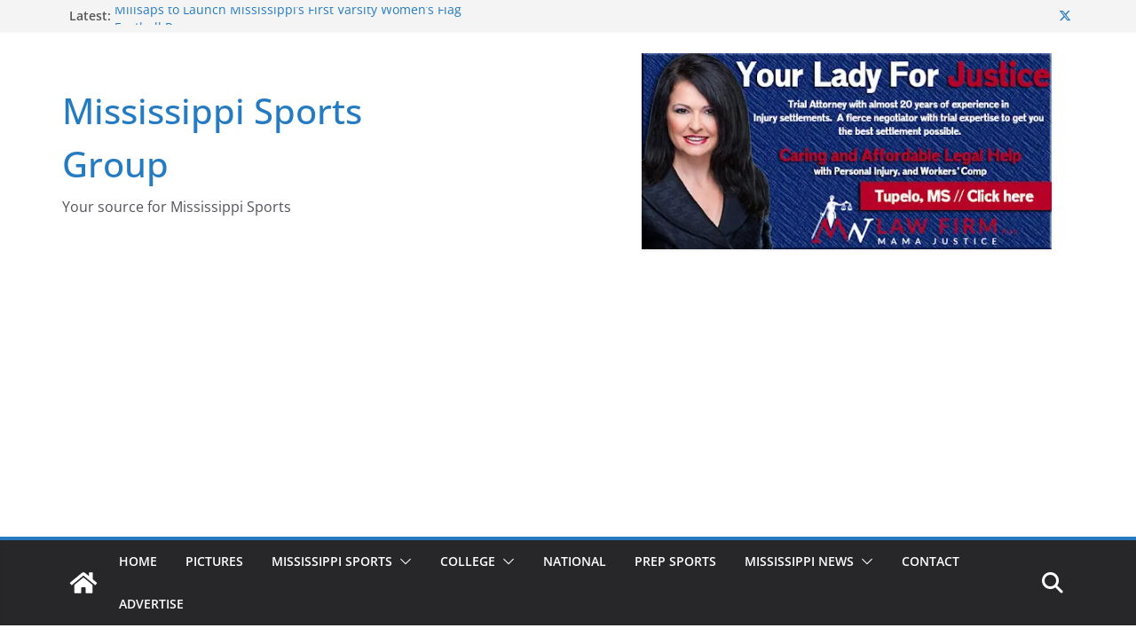

--- FILE ---
content_type: text/html; charset=utf-8
request_url: https://www.google.com/recaptcha/api2/anchor?ar=1&k=6Lc-oyIqAAAAAF0XPETXkPjBLoSjKsMUYCU_KpXm&co=aHR0cHM6Ly9zcG9ydHNtaXNzaXNzaXBwaS5jb206NDQz&hl=en&v=TkacYOdEJbdB_JjX802TMer9&size=normal&anchor-ms=20000&execute-ms=15000&cb=la6ptoszjxk9
body_size: 46146
content:
<!DOCTYPE HTML><html dir="ltr" lang="en"><head><meta http-equiv="Content-Type" content="text/html; charset=UTF-8">
<meta http-equiv="X-UA-Compatible" content="IE=edge">
<title>reCAPTCHA</title>
<style type="text/css">
/* cyrillic-ext */
@font-face {
  font-family: 'Roboto';
  font-style: normal;
  font-weight: 400;
  src: url(//fonts.gstatic.com/s/roboto/v18/KFOmCnqEu92Fr1Mu72xKKTU1Kvnz.woff2) format('woff2');
  unicode-range: U+0460-052F, U+1C80-1C8A, U+20B4, U+2DE0-2DFF, U+A640-A69F, U+FE2E-FE2F;
}
/* cyrillic */
@font-face {
  font-family: 'Roboto';
  font-style: normal;
  font-weight: 400;
  src: url(//fonts.gstatic.com/s/roboto/v18/KFOmCnqEu92Fr1Mu5mxKKTU1Kvnz.woff2) format('woff2');
  unicode-range: U+0301, U+0400-045F, U+0490-0491, U+04B0-04B1, U+2116;
}
/* greek-ext */
@font-face {
  font-family: 'Roboto';
  font-style: normal;
  font-weight: 400;
  src: url(//fonts.gstatic.com/s/roboto/v18/KFOmCnqEu92Fr1Mu7mxKKTU1Kvnz.woff2) format('woff2');
  unicode-range: U+1F00-1FFF;
}
/* greek */
@font-face {
  font-family: 'Roboto';
  font-style: normal;
  font-weight: 400;
  src: url(//fonts.gstatic.com/s/roboto/v18/KFOmCnqEu92Fr1Mu4WxKKTU1Kvnz.woff2) format('woff2');
  unicode-range: U+0370-0377, U+037A-037F, U+0384-038A, U+038C, U+038E-03A1, U+03A3-03FF;
}
/* vietnamese */
@font-face {
  font-family: 'Roboto';
  font-style: normal;
  font-weight: 400;
  src: url(//fonts.gstatic.com/s/roboto/v18/KFOmCnqEu92Fr1Mu7WxKKTU1Kvnz.woff2) format('woff2');
  unicode-range: U+0102-0103, U+0110-0111, U+0128-0129, U+0168-0169, U+01A0-01A1, U+01AF-01B0, U+0300-0301, U+0303-0304, U+0308-0309, U+0323, U+0329, U+1EA0-1EF9, U+20AB;
}
/* latin-ext */
@font-face {
  font-family: 'Roboto';
  font-style: normal;
  font-weight: 400;
  src: url(//fonts.gstatic.com/s/roboto/v18/KFOmCnqEu92Fr1Mu7GxKKTU1Kvnz.woff2) format('woff2');
  unicode-range: U+0100-02BA, U+02BD-02C5, U+02C7-02CC, U+02CE-02D7, U+02DD-02FF, U+0304, U+0308, U+0329, U+1D00-1DBF, U+1E00-1E9F, U+1EF2-1EFF, U+2020, U+20A0-20AB, U+20AD-20C0, U+2113, U+2C60-2C7F, U+A720-A7FF;
}
/* latin */
@font-face {
  font-family: 'Roboto';
  font-style: normal;
  font-weight: 400;
  src: url(//fonts.gstatic.com/s/roboto/v18/KFOmCnqEu92Fr1Mu4mxKKTU1Kg.woff2) format('woff2');
  unicode-range: U+0000-00FF, U+0131, U+0152-0153, U+02BB-02BC, U+02C6, U+02DA, U+02DC, U+0304, U+0308, U+0329, U+2000-206F, U+20AC, U+2122, U+2191, U+2193, U+2212, U+2215, U+FEFF, U+FFFD;
}
/* cyrillic-ext */
@font-face {
  font-family: 'Roboto';
  font-style: normal;
  font-weight: 500;
  src: url(//fonts.gstatic.com/s/roboto/v18/KFOlCnqEu92Fr1MmEU9fCRc4AMP6lbBP.woff2) format('woff2');
  unicode-range: U+0460-052F, U+1C80-1C8A, U+20B4, U+2DE0-2DFF, U+A640-A69F, U+FE2E-FE2F;
}
/* cyrillic */
@font-face {
  font-family: 'Roboto';
  font-style: normal;
  font-weight: 500;
  src: url(//fonts.gstatic.com/s/roboto/v18/KFOlCnqEu92Fr1MmEU9fABc4AMP6lbBP.woff2) format('woff2');
  unicode-range: U+0301, U+0400-045F, U+0490-0491, U+04B0-04B1, U+2116;
}
/* greek-ext */
@font-face {
  font-family: 'Roboto';
  font-style: normal;
  font-weight: 500;
  src: url(//fonts.gstatic.com/s/roboto/v18/KFOlCnqEu92Fr1MmEU9fCBc4AMP6lbBP.woff2) format('woff2');
  unicode-range: U+1F00-1FFF;
}
/* greek */
@font-face {
  font-family: 'Roboto';
  font-style: normal;
  font-weight: 500;
  src: url(//fonts.gstatic.com/s/roboto/v18/KFOlCnqEu92Fr1MmEU9fBxc4AMP6lbBP.woff2) format('woff2');
  unicode-range: U+0370-0377, U+037A-037F, U+0384-038A, U+038C, U+038E-03A1, U+03A3-03FF;
}
/* vietnamese */
@font-face {
  font-family: 'Roboto';
  font-style: normal;
  font-weight: 500;
  src: url(//fonts.gstatic.com/s/roboto/v18/KFOlCnqEu92Fr1MmEU9fCxc4AMP6lbBP.woff2) format('woff2');
  unicode-range: U+0102-0103, U+0110-0111, U+0128-0129, U+0168-0169, U+01A0-01A1, U+01AF-01B0, U+0300-0301, U+0303-0304, U+0308-0309, U+0323, U+0329, U+1EA0-1EF9, U+20AB;
}
/* latin-ext */
@font-face {
  font-family: 'Roboto';
  font-style: normal;
  font-weight: 500;
  src: url(//fonts.gstatic.com/s/roboto/v18/KFOlCnqEu92Fr1MmEU9fChc4AMP6lbBP.woff2) format('woff2');
  unicode-range: U+0100-02BA, U+02BD-02C5, U+02C7-02CC, U+02CE-02D7, U+02DD-02FF, U+0304, U+0308, U+0329, U+1D00-1DBF, U+1E00-1E9F, U+1EF2-1EFF, U+2020, U+20A0-20AB, U+20AD-20C0, U+2113, U+2C60-2C7F, U+A720-A7FF;
}
/* latin */
@font-face {
  font-family: 'Roboto';
  font-style: normal;
  font-weight: 500;
  src: url(//fonts.gstatic.com/s/roboto/v18/KFOlCnqEu92Fr1MmEU9fBBc4AMP6lQ.woff2) format('woff2');
  unicode-range: U+0000-00FF, U+0131, U+0152-0153, U+02BB-02BC, U+02C6, U+02DA, U+02DC, U+0304, U+0308, U+0329, U+2000-206F, U+20AC, U+2122, U+2191, U+2193, U+2212, U+2215, U+FEFF, U+FFFD;
}
/* cyrillic-ext */
@font-face {
  font-family: 'Roboto';
  font-style: normal;
  font-weight: 900;
  src: url(//fonts.gstatic.com/s/roboto/v18/KFOlCnqEu92Fr1MmYUtfCRc4AMP6lbBP.woff2) format('woff2');
  unicode-range: U+0460-052F, U+1C80-1C8A, U+20B4, U+2DE0-2DFF, U+A640-A69F, U+FE2E-FE2F;
}
/* cyrillic */
@font-face {
  font-family: 'Roboto';
  font-style: normal;
  font-weight: 900;
  src: url(//fonts.gstatic.com/s/roboto/v18/KFOlCnqEu92Fr1MmYUtfABc4AMP6lbBP.woff2) format('woff2');
  unicode-range: U+0301, U+0400-045F, U+0490-0491, U+04B0-04B1, U+2116;
}
/* greek-ext */
@font-face {
  font-family: 'Roboto';
  font-style: normal;
  font-weight: 900;
  src: url(//fonts.gstatic.com/s/roboto/v18/KFOlCnqEu92Fr1MmYUtfCBc4AMP6lbBP.woff2) format('woff2');
  unicode-range: U+1F00-1FFF;
}
/* greek */
@font-face {
  font-family: 'Roboto';
  font-style: normal;
  font-weight: 900;
  src: url(//fonts.gstatic.com/s/roboto/v18/KFOlCnqEu92Fr1MmYUtfBxc4AMP6lbBP.woff2) format('woff2');
  unicode-range: U+0370-0377, U+037A-037F, U+0384-038A, U+038C, U+038E-03A1, U+03A3-03FF;
}
/* vietnamese */
@font-face {
  font-family: 'Roboto';
  font-style: normal;
  font-weight: 900;
  src: url(//fonts.gstatic.com/s/roboto/v18/KFOlCnqEu92Fr1MmYUtfCxc4AMP6lbBP.woff2) format('woff2');
  unicode-range: U+0102-0103, U+0110-0111, U+0128-0129, U+0168-0169, U+01A0-01A1, U+01AF-01B0, U+0300-0301, U+0303-0304, U+0308-0309, U+0323, U+0329, U+1EA0-1EF9, U+20AB;
}
/* latin-ext */
@font-face {
  font-family: 'Roboto';
  font-style: normal;
  font-weight: 900;
  src: url(//fonts.gstatic.com/s/roboto/v18/KFOlCnqEu92Fr1MmYUtfChc4AMP6lbBP.woff2) format('woff2');
  unicode-range: U+0100-02BA, U+02BD-02C5, U+02C7-02CC, U+02CE-02D7, U+02DD-02FF, U+0304, U+0308, U+0329, U+1D00-1DBF, U+1E00-1E9F, U+1EF2-1EFF, U+2020, U+20A0-20AB, U+20AD-20C0, U+2113, U+2C60-2C7F, U+A720-A7FF;
}
/* latin */
@font-face {
  font-family: 'Roboto';
  font-style: normal;
  font-weight: 900;
  src: url(//fonts.gstatic.com/s/roboto/v18/KFOlCnqEu92Fr1MmYUtfBBc4AMP6lQ.woff2) format('woff2');
  unicode-range: U+0000-00FF, U+0131, U+0152-0153, U+02BB-02BC, U+02C6, U+02DA, U+02DC, U+0304, U+0308, U+0329, U+2000-206F, U+20AC, U+2122, U+2191, U+2193, U+2212, U+2215, U+FEFF, U+FFFD;
}

</style>
<link rel="stylesheet" type="text/css" href="https://www.gstatic.com/recaptcha/releases/TkacYOdEJbdB_JjX802TMer9/styles__ltr.css">
<script nonce="mXvkshvcfncWJzIP70huaw" type="text/javascript">window['__recaptcha_api'] = 'https://www.google.com/recaptcha/api2/';</script>
<script type="text/javascript" src="https://www.gstatic.com/recaptcha/releases/TkacYOdEJbdB_JjX802TMer9/recaptcha__en.js" nonce="mXvkshvcfncWJzIP70huaw">
      
    </script></head>
<body><div id="rc-anchor-alert" class="rc-anchor-alert"></div>
<input type="hidden" id="recaptcha-token" value="[base64]">
<script type="text/javascript" nonce="mXvkshvcfncWJzIP70huaw">
      recaptcha.anchor.Main.init("[\x22ainput\x22,[\x22bgdata\x22,\x22\x22,\[base64]/[base64]/[base64]/[base64]/ODU6NzksKFIuUF89RixSKSksUi51KSksUi5TKS5wdXNoKFtQZyx0LFg/[base64]/[base64]/[base64]/[base64]/bmV3IE5bd10oUFswXSk6Vz09Mj9uZXcgTlt3XShQWzBdLFBbMV0pOlc9PTM/bmV3IE5bd10oUFswXSxQWzFdLFBbMl0pOlc9PTQ/[base64]/[base64]/[base64]/[base64]/[base64]/[base64]\\u003d\\u003d\x22,\[base64]\x22,\x22dMOfwoPDmcKiL8OKwqHCn8Kxw7vCgAPDh8ORBn9rUkbCqHJnwq5qwpMsw4fCm1FOIcKcR8OrA8OKwos0T8OJwpDCuMKnEyLDvcK/w6IYNcKUWFhdwoBYO8OCRjInSlcjw5s/SzVUVcOHdcOBV8OxwrfDh8Opw7ZGw6ope8OJwq16RnQ2wofDmFUiBcO5RHgSwrLDtMKYw7xrw6/[base64]/DWnDiMOWwpsqWUvDj8OBMiXCkcKvSwjDt8KJwpBlwrrDsFLDmRBlw6swKMOIwrxPw49OMsOxTEgRYn0ATsOWdGABeMOVw5MTXAbDol/CtzUBTzwUw5HCqsKoaMKfw6FuO8KxwrYmRQbCi0bCh0BOwrhVw6/CqRHCusKnw73Dlj7CjFTCvz4LPMOjesKCwpcqcWfDoMKgEcKowoPCnBsUw5HDhMKOVTV0wqohScKmw65Tw47DtAbDuWnDj3/DqRoxw6R7PxnCi3rDncK6w6ZwaTzDuMKudhYPwr/DhcKGw7jDmghBYcK+wrRfw50NI8OGIcO/[base64]/DkWIzS2DDlhN/[base64]/w7LDssOJw5HCsHjDswXDkcOOcMKdFC1mR1jDvg/Dl8KwKWdeWzBIL1/[base64]/w7zDlsKPwpg6wqDCuUbDjE92aRd4w6k0wprCt1DCsRzCsG5zW013QMKaNcO1wofCoR3DjFTCo8OIcXsSK8K1YAQXw7M9ZUdhwq4VwqTCnsKHw6HDp8OHcwtgw6vCosOXw7dPA8KvEw3Cg8O5wogfwoMdZjfDsMOTDRp+DinDuB/Cq1s6w5M0wooGHsO5wqpFU8OYw7wRdsO+w6QtP3YBPCE4wrrCrDonQW7CplUiO8KhCQItIWN9XydqYsOZw67CkcKyw51Ew4kyc8KUEMO+wp50wqLDq8OqADJ2IhrDmsOGw5x0QMO1wo7Cq2V7w7/DvzHCpsKOB8KIw75dDmcdEAl7wo9MVgTDuMKMJMOKbcKlc8KSwpnDm8OqXXp0Fj/CjsOCf0HCgGXDsD4Ww6Z5LcO7wqB0w5rCnlV3wqXDj8K6wooDF8KYwqnCsVXDmsKJw6ZXIAQbwr3CrcOKwpjCtx4DTXsIEVPCr8KQwoHCicO+woF6w5wtw5jCuMOBw6BKS2DCqzTDmkIMYg7DqsO/GcKTN0hrw53DulQgcg3CpMKywrUIYcO7TSp+bWR3w69pwqjCvcKVw6/DjE9Uw7zCtsOOwpnCrGkfGTdtwp7CljJjwoJYGcKTWsOyWSp0w7jDi8OfUBdmPQjCv8OGGSPCtsOKRjBrcAQsw4d5NVrDrsKJZsKNwrtJwqnDnsKdRXrCp2FhfC1NEsO/w6PDin3Cu8OPw4UbcEhrw5w3AcKOS8OUwrRjXHY2bMOFwogtATFeGAvDmz/DpcOOHcOkw5sZwrpAd8O0w5sbD8OSw4IjQjbDm8KdWcOOw5/DqMOkwrfCgBvCqsOMw7dXWcObWsO+XAXCnG/DgcKNF1XDjsKBZMOKH0jCksOFKAIRw5zDm8KfYMO6G17CgA3DvcKYwrLDsG09c1Yhwp8/wosDw7rChnLDosK4wqDDmTcsDzEAwrk8JDE+RgrClsO9JsKUEm9VMhPDoMKlAHnDk8KfU0DDjMOjC8OcwqUawpQBez7CpMKhwp3CsMOiw7bDisOYw4DCosO8wrrCnMOlaMOGQR/DplTCuMO2R8O8woILfzlvPA/[base64]/DucKnworCiHbDsw4NR8OeT8KxY8Kfw5VnwrbDnjRuJcOsw5TDuQokS8KTwozDocOaecKGw6nDg8Kfw5tzYC1PwocJCMOow5/Dvx9swpTDkE/DrBfDuMK1w6EsaMKzwq9WAzt+w6nDjVxLVUQxU8KwXsOEbSrCo1zCg18DKzAMw7fCqHkhLcKXKsO0ZBTDhFtVMcKLw4scSMKhwpl6QMK9woTCoXMRfnlpEQ9ZRsKJwrXCvcOldcK+w7oVw6TCojfCsRB/w6nChVLCnsKQwqonwo/DrRDCr0Q6w7o4w67DuXcmwrgcwqDCnHfCgnRMATxwcQpPwovCpcOLJsKNbB5TOMOgwp3CuMKVw4/CksOYw5EkLyrCkiYfwoRVd8OJwqLCnH/Di8KTwroGwpDDl8O3JDXCpMO0w7TDp0B7Gi/ChsK8wqVhIz5nLsKMwpHCo8ORGSIDwovCisK6w5bCmMKHw5k3IMOUO8Ktw78fwq/DoFgvFnlREMONfFPCicO6dXh8w43Ck8OZw5BKezLCojnCh8O0JMO8SQDCkRBbw7cuFXnDhcOXXMOOR0NnYMKrE25xwqczw4XCmsKFTRXCrH5sw43Dl8OlwrcrwrbDnMOYworCtWfDtTxFwozCnMO5wp4/LGlpw5Vyw4Z5w5PCiHFFW3TCux/[base64]/ChHvCrcOQw7U4wo5ZcmlbIMOAw4Zxw4Yxw5poUlhGcMOdw6ZUw5HCnsKNcsKLdgJxXsOsYQpdb2jDhMOYOcOQLMOmWsKYw7nCo8OYw7Y7wqQiw7/Dl1xPaHB/[base64]/O8Krw54EwozCtcODw6gyKXJWUSTDmMKSNT3CkcKsw7nChsKBw4sRAMO3bH5+ax3Dq8O7w6h3L1PDocKnwot7ZxlowrAwFkzDgA7CtXk6w4rDvzDCrcKSHsOGw6oyw5MUYT4LY3V6w6XDqwBMw6XDpT/CkTBjcwnCh8KoSX3CiMOlZMO7wp4HwqHCozR6w5pMwqxDw6PCq8OyeUPCr8KhwrXDtC7DnMObw7vDscK2GsKpw5vDsiYVN8ONwpJTCGNfwr7DlmbDm20hV3PCjhbDp3tnMMOeCyk8wpcOw794wq/CujPDiSfCvsOEQVZAdsOyWBrDmHMIP24zwo/[base64]/CscO3ecOew64Bw550VVPDrGvDlRBVVzvCsXPDksONGSjDuVZkw6rCt8OQw7/CjkdMw4xiDEfCrhF5w63CkMO5CsOpPisvGh3CmRPCu8O9wr3DrsONwpfDtsOzwrFnwq/CnsO0QyYQwrljwpLDqHrDq8OYw6h/[base64]/Dj8OmwoQnKTrCgMO/DMOgc1rCqFHCtcOqbnY7DcKmN8K+DTUzIMOOMMOVEcKYbcOYByoRAWMNbMOWUB5IOQvDsVk2wpt4eFpKZcKpGEPDo1VGwqFDw4JYJmRhwp3Cu8OqZzNvwpN9w4V0w6nDiiLDv3fDrsKfdCLCu2HCgcOSK8Klw4EMbsO2MDfDhMODw73DmEPCqV7DuU5Nwq/CnUDCtcORecOoD2VfTyrDqcKJwow9w5Ztw5BJw7fDgcKpb8K3d8KAwqlfRA5fCsO/TnEFw7cmH0MDwpcJwrRcQB0SIVRUwrfDkiDDh1DDi8Ocwrd6w6XDiR7DmMOJEHnDt2JcwqDCrBlEYD/DozJRw7rDllE8w43ClcOtw5PDmyPCjjPCmVxgYBYYw5nCrCQzwp7ChsOQwoPDuEMDwpgGDA3CnjNfwpnDtMOsIA3CjsOtYhXCtxvCvMOGw4vCsMK1wp/DgsOFU2XDnMKgOgkhIcKFwo/Chz4JRWomQcKwLMKERlTCjljCmMOffiLCnsKOAsOEfcKEwp5BAsOlSsOoORh+NcKCwq9ATGXDs8OSbcOBGcOZdGfCncOww6TCqsOSEHnDsDFjwpEzwqnDvcKJw7VNwoRrw5LCg8OGwpQHw4snw4JUw6LCqcKGw4vDnS3CjcOhfjrDoWLCjgHDpTjDjMKaFsO/P8OHw4HCq8KSTwbCs8OBwroVM1HCg8OmOcOVE8OcOMOCREbDkDjDnx/CrjQKPTUQbGh9wq1bw5nDmjvDvcO3D0gSFXzDgMK8w69pw6oHZBfChsOowpzDn8OBw6jChSzDkcOyw4knwqbDhMKEw7wsLQfDgcKWRsKcJcOnYcKxF8KSV8KzakFxch7CqGnCqsO2QELCm8Khw7rCuMOEw77CpT/CgSAGw4XDhUcleBXDvmAQw7zCqW7Duy0CcibClgBnKcKMw7p9CEvCucOyBsOgwoTCk8KEwr/CqsOZwoIlwoVXwrXCsDkyCW1zOsOOw4cTw45/wqFwwqjCj8OdR8KMIcOJDX4zWmEuwpdZKsKOPcOFXMKHw7oqw5k3w5bCnghJdsOCw7zDisOFw50dwqnCkkjDjsO7ZMKDGFAUUnjDpsOGwofCrsKcwonDs2XDqXY5w4o9XcKvw6nDrxLCsMOINcKMWz7DlsO9fFh+wrHDmMKuBWvCvxEywovDuk0+A296Ax9Fw6c/XSEbw5LCgjwTKF3DgAnCjsO2wo4xw63DgsOxRMOAwocLw77CtlFUw5DDs1XCtFJgw4s2w4hJWMKVZsOYecK8wpFow77CjXRdwrLDjTBMw5kpw79fCsOfw58NHMKvMsOjwr0TKsKED2/CtgjCrsKEw44dIMOYwozDvVLDk8KzXMKnMMKuwqQFMWBIwqVHw63CiMKiw5EGw7JJNnIiLhLCosOyY8KCw6bClcKMw7FKwoYXIcK9IlLCvMKVw4LCmcOAwok9EsK+XSvCusKqwpzDu1RPPcOaDizDojzClcOKOUMUw4hYV8OfwpnCnllPHy03wrXCk1bDtMKzw6rDpD/Cn8OEd2jDiFBrw4Zew6HDiBPDisKMw5vDmsKkaUMHAsOnUFYRw4LDrsK8SQgBw5k6wrDCicKqY1YVBMKWwroPF8KePiU0w5nDi8OFwr43TsOteMK+wqIyw5YMYMOjwpkyw4bCmsOlI0nCq8O/wppkwoBqwpPCo8K8MlNuNcOoLsKrPl7DowrDt8K7wrUKwol8wqXCgFEEfXvCqcKhwoXDuMKjw4bDsScyRRwBw4wMw4HCvEd6HnPCsEnDosOdw4DDi2nCtcOAMk3Cl8KIbhPDscOZw4dZecOUw5XDhkzDvMOabMKPZcOcwq3Dj0/Dj8K1eMOOw6zDuiJ9w6BfesOxwq/Dv2l8wpp8wqLCqHzDghpWw57ClmHDsyosNsKwZi7Cp20nJMKGFSkBCMKfDcKvSRHDkgfDosO1fGlBw5lUwrkZM8KYw4vClMOeFFXCkcKIw7NGw6gDwrhUY0vCk8OBwqg9woPDiTrDuibCgcOWYMKVECw/VzpUwrfDphoSwp7DtMKCwoDCtDJhLhLCjsOAC8KUwphHW2E3SsK7M8KQXiRid1fDvMOhNll/wolfwrolG8K9wojDtMOnScKow4QIQ8KdwonCi1/[base64]/Ct8Khw7AAwpvCrTnCh8OPGynDhcKfYl1nwoPDlMKGwqARwpnCnSzCscOhw6JIwrjCvMKjM8Kqw6w/ZFkzIFvDu8KGLcKnwpvCp0XDo8KPwq7CvcK4wq3DsisqEC3CkwnCt3gIAlR3wq0yc8KaF1Fxw7jCpwzCtErChcKjJMKvwr08WcO+wo3CuzrDvisGw6/DvcKeZ28pw47CsUlKXMKoBFTCkMO/[base64]/Dj8O2wobDuMOsCsK5IMK+Q8KCwpvDuMOHGsKXw5vCrsO8wrccazbDq1zDvm1jw7BTC8KPwo5/L8Ksw4cZa8KTPsOmw6wkw55fB1TDi8KPbAzDmjjCuibCp8K+IMOKwpNIw7zCmhJ8YRo7w4UYwrN/bcO3Z2vCskc+XUjDocK/[base64]/DkMK2w6UTM2xawp4Cw6t4w5MsK1wSwrXDscKdP8KUw7vCk187wqY3fClvw5TCvMKnw6hQw5bCgAYvw6PDlxo6bcOsVsOYw5HConIGworDiyg3Ll3Cpm8rwoRGw6PDqhE+w6szAlLCmcKvwqjCkkzDoMO5wrAIYcK1Q8K3STd4wqrDhTXDtsKBUxoVQT0eOX/CvRUOe34Zw7snexQ8RcKqwoJywqnDgcOzwoHDgcO+Wzxqwo/CncOHT2U+w5bDv20ZacKtN3p4TRXDtMOXw6zDlMO0ZsOMB04KwqNYcjrCjMOmWmTCtcO5HsK3UWzCu8KGFjkEF8OAZlbCg8OLWcKRwqbDm3hTwpTChVsrPcOsDcOtWwcmwrHDlCkDw48GUjxpMnYgPcKgTkodw5gOw5/[base64]/DoMO8HH5cw6jDmmbCgcOKOgzDjsOHw7bDj8Omwo/DvQPClcOFw7TDnGRbRRcpbWUyKsOpKBQuUQAiGg7Ck27Ds0QuwpTDmiUkY8OMw547w6PCjAfDkFLDl8Onw604I3cXF8OzTgHDncOIRjXCgMKHw7dgw60iXsOqwo5VQMOyZiN4Q8OUw4bDrTBiw5bCtCnDpCnCky/[base64]/[base64]/w6bDvBJ1a8KHJMKUbMOHe8O1w4AEEMOUXi/DrcOLM8Kdw4wLUhnDjMKww4fDqifCq1g2ejFYAnIiwrvDpVjCszjDrMOgCUTDkRrDq0vCrT/[base64]/BsK+VFDCtsOvwoVMeXfDnMKVZCfCl8KURMODwp7Cmkd8wqzDvU4ew7JxSsKpCRPCkFLDikjCnMKEMMKPwoAAS8OUa8OjK8OwEsKodnLChz15dsKvccKlVwcFwozDssOUwrAMAsK5RX7DvMKIw7nChnQIX8OewoB/wogSw4zCrG4QCcOqwpRJA8OCwokfVF1uw67DgMKIN8KNwo/Dn8K4P8KKSl/[base64]/CrU0dw7QCw6fDqCXCphwYwrFww5PClBXDn8O7CVfCoFjDjsO7wrLDusONTWnDqMO6wr4rwr7DtMKFw4TDqSYWMDMGw5NTw54wAS/CtgVcwrHDtsKsCRocXsKCwpjCpiY/w6FCdcOTwrgqHmrCnn3DpsOkasKERlcPFMKUw7wkworChlhtCmUoWiFjwrPDlnI2w5cRw51AeGrDr8ORwo/CoFhHfMKWCcO8wqAMGVd4wpwvQMKPV8K7SnZvG2rDksOtw7/DisKGIsOFwrbClBZzw6LDpcKQQsKywqlDwr/[base64]/Ds8KNWcKswrrCiUTCqF7CpyzCi1Quw6ZdfMOUw4plSAkawpDDgGNMBhbDuijCqsOPb0h1w4zDsH/DmHcuw4RYwovDjsODwrt8ZsK2LMKAAMOEw6cpwrPCmBwIFMKaGsKmw47Cl8KowpbDg8KBV8Krw4DCpcOzw5bDrMKbw6EewpVUCiA4EcKAw7HDvMO5N2BbIlw3w6QNNCLCvcO3BcOHwpjCqMOTw6nDsMOOA8ONHSjDl8KUXMOneybDsMKCwoZRwq/[base64]/[base64]/DgHMZCsK+WFN/w7DCiSrDp2oWw6JOwp97MRPDrsK/KFlWCRZ6w5LDthw1wrPDicKleQnCqcKQwrXDuRDDjn/[base64]/wobDk2PCiD1nWiUgF8KZQsOWwpHDvyxiaQDCvsOpA8KyVmJgVhxJwqvCu3IhKXQ+w6DDocOsw5l1wpbCoicCHVoHw7fCq3YewrvDvcKTwo4kw4JzJljCucKVc8KTw5l/IMKgw68LaXDDg8O/[base64]/Dj8OzwoJ1w7cwI8Ocw5DCgXLCrsO/w7LCg8OSQDbDi8ORw6DCkSHCr8KWdGrCim44w4zCocKRwpQ5EsOwwrTCg3xmw751w6bDhsOkZMOCLTvChMOVPFTDvHoJwqDCgxxRwpo1w4FHZzfDg05jw4tSw60Xwqd/[base64]/OMOuZMOYXsOOYcONTsO/wqXCgRlywrlOfcKtaHgDP8K2wr/DgRnClBtgw7TClFnCncKgw7/[base64]/wpzCrsOXwr3CsMKeQ3kQHcKPw7ZVwqwkQXrCtHLCs8K0wq7Dm8KNFMKmwpPDh8O3H0gmUQh1VMK7bMKdw6vCmDLDlxcvw4zDlsK8w4bDujLCpnrDjgPCiSDCo3sNw58HwqQvw5t0woHDvx9Jw45Mw7/Dp8OXCsK8w58JfMKFwrDDmW3Cp20CelptdMOfPkPDmcO7w5JQdRTCo8KtBsOxJC1SwopgfGxuEVo0w65ZV3sYw7ktw5oeZMOqw5RPWcOqwqzCmHEqU8Kjwo7CncOzbMO3QcOUeA3DucKPwowOwp9Yw6ZdeMO2w51Kw4/Co8K6NsKKNnzCkMKbwr7DpsKFR8OpBsOkw545w5g5dFpnwoHDkcKGwoXDgTnDmcK8w695w4PDqUvCght3PsOLwrDDkG56BVbCtlEfGcKsA8KEBcKVF1XDmDZTwq/CpcO3FFLDvDQ2eMO3fsKawqEuSH3DpgV8wq7CmixVwpHDlEwSU8KmFMO5HnzCscO5wqjDshHCh0IoQcOUw7HDhsO+KznDl8KJLcOgwrMFX23ChCkaw77Drn8gw590wrd6wrrCrcK1woXCgxF6wqzDmSYvOcKLOQEQJcOiQ2k7woM2w4ATAxfDun/CpcOgw5lFw53DtMOxw4ddw6Nfw5VDwrbDqMKIRsOaNDtCDxLCncKjwqELwoLCj8KdwpcXDSxLUhYxw5YRfsOgw5wSecK1bCF6wpbClsOnwobDkEthw7sFwrbCjE3DuRN4d8K/w7jDlMOfw69tNF7DrRLChMOGwpFKwoNmw7NJwp9hwrclQ1PCizd+JSAQasK8elfDqsOwH2vCqUgVGG41w5tcwovCuAwxwrIPQwTCtip2wrXDgi1xw7TDlk/[base64]/Ck8OZw4sYwo7DvmQpaikdw4/[base64]/wolQworCmWs/TcK1SxMnZ3TCu3bCvzsdwr8iwpXDiMOPfMKAXmQDb8OMJ8K/[base64]/CmsKZYcOOc3FOwrXDnBfCgSAnf8O6w4Z2fMOhPnx8wocqUsOPUMKRS8O/JUwawoIIwo3Dn8O/wrTCh8OCw7BEwqPDjcKeQsO3RcOmMnfCnlnDlG/Culg4w47DpcOew5QNwpjCnMKHI8OCwpgtw6DCnMK6wq7Dh8K+w4DDjGzCvBLDjmdCIsK2HMO6V1ZIwrVfw5tEw77DhsKHHUjDn39YOMK3CinDjxYhPsOmwrrCnsK6wqfCncObK23Do8Kjwoskw6jDjVLDiGAxwrHDtEolwrXCqMOjQsKNwrjDusKwKzoUwr/CiBM/G8O4wr0MRsKAw7EnQ1dTB8OKF8KcVXHDtClcwqt1w5vDk8K5wq0HS8OUw6HCo8OewrrCnV7DoVxKwr/CosKCwpHDpMKEScKlwq0JAzFhfsOdw6/Cki4YJjDCmcO8W1pswoLDiQ5qwoReccKUEcKVSsO3Eh0JMsK8w6PCon1gw4w4G8O8w6EPeAjDjcO/wofCrcObcsOjbhbDr3VxwrEUw4lRJTbCsMKvD8OowoAwfsOKR03Dr8OSwqLCjQQGw4xsVMKxwpldYsKeaWhVw44kwp/CqsO3wq1hwp1rw6dQYWjChMOJwrHChcO5w50RDMKkwqXDi1ABw4jDncOswr3Ch1BPOMORwrEAM2JMF8Okw5HDlsOSwrJYaDdGw5MXw6HDmQDDhz15e8Kpw4/CkAjCjMK3VsO0J8ORwqJTw7RPLiVEw7jCrnjClMO8aMOWw6dYw7JfG8OuwoV6wrbDtgVYdDo6Wyxowp1/cMKawpB3w7vDisOnw64bw7jDtGfClMKiw5bDjTbDtCY6wrEMD2fCq2xOw7HDtGPCmB/DssOnwrjCj8KeLMKdwqYPwrYdcl1bbXFYw6Fgw6HDmHPClcO6wpTCnMKCwo7DsMK5T0tANy0Ub2RGHEXDuMKewoUTw6EMJcKlS8OTw4LCvcOcBsO9wr3CoUkLB8OsH2nCg3gHw7zCoSjCmWU/ZsKsw5UAw5PCpUxvGzPDkcK0w686AMKQw5jDj8ODXMOcw75bIlPCkRXDnyJDw6LClHdyBsKNOHbDmitlw5hoRMKcDsK1K8KhRVgOwp4+wpVJw4cPw7ZMw7vDryMnXXYaIMKLw4pmZcOuwqLChMOcNcK9w7XCvkdEGsKzT8K6VV3CuRR7woZtw6zCpCB/cQRAw67CiH5mwpZbGsOPC8OPNwE3FxBlwpbCp1M9wp3Dq1PDsUnCv8KtX13CmUt+N8Ocw7Jsw7Y7A8OXPWAqb8OFR8Kow6Jhw5cSHix1bsK/w4fCl8OuPcK3IirCuMKTGcKNwrXDisOSw5ZSw7LDiMOxw6BiUykzwp3CjcO+ZVDDqcO7B8ODwqc3eMOBDU5LTy3DnsKNecKlwpXCucOeTl/[base64]/ClcOtw4Ipw5Jiw68HK8ORdMK8w4g4w7LCkVPDusKnw4zCiMOBURwfw4pKcsKGbcKdeMK5asK1SwnCgSU3wovCiMOJwpLCrGdmacKFDnUlaMKWw4I5woclLR/[base64]/woI/NC0ufVvCtsKgaUcpM8KlBWfCjMO3wqHDuwETwo7DqnDCr3DCmDFKKMK/[base64]/DvcOHwoTDkcOFw4/[base64]/CjcKvHcOoFcOmfcOJZMOmDMKYbsO0IgdcdMO7BFttUHcqwqxoF8Olw4zCpcOAw4PCmxrDnnbDmMOVY8K+PHtawoEbLxJ3XMKDw7EGRsOpwonCsMOsFUYvRsKYw63CvVMvwrPCnxzCsislw7NMESstwp/Dg2VddWHCvStew5zCqinDk3QNw7U2TcO8w6/DnjLDlsK7w4sOw6/[base64]/DkUEnwprDgMKZwozDu8Kjw41iKcK/w6gdPMKYNXkfw6XDgQYoZHIhJzfDpEnDuRJIOjzCusOcw7k1a8KPOkN5w4tEAcO5wr9pwobCjXYTJsO/wrN+D8Kew7sIGGVfw6dJwoo8wpnCiMKtwpTDtllGw6Y5wprDriM9R8OvwqFuAcKzNEPDpSnDtmpLcsOaH23Cvg5FQMKuYMOYwp7CmDjDriUewoYJwpZhwrNrw5nDrMOaw6/DgsOjZRnDmhARXWFKGh0CwptOwocvwp9Tw5V/HxvCuATCr8KTwoQbw6VBw4nCghhEw6LCqmfDq8KPw57CmH7DohXDrMOhCz9hA8OFw5M9wpTCp8O9w5Udw6B4w5cJY8Orw7HDk8KoEmbCoMK2wrQ5w6rCjjIKw5rDrMKlZnQlWVfCgD9LR8OxDz/DpMKow6bDgzTCgcKJwpPCkcKqw4VPTMOVY8OFI8OLwonDknpEwqIIwo3CmW8TOMKkV8KZZADCvlwCK8Kbwr7DjcOqMjZCARLCrEnCiiLCiWgUOcO+AsOZYmvCgFbDjA3DtE/DtMOEdcOkwqzCncOgwrNAYzrDs8KGU8Ozw5TCmcOsZMKDZnVnIkvCrMO4CcO8WV0Ow5Egw4HDgXAkw6nCksKxwr0dw58uSSI4AAcWwqBEwr/ClFZoacKyw7LCpgwJGwXDjhxsD8KSdsOhcCTDuMOHwqUPJ8KlAS4Nw7M6wozDhsOuMmTCnE3DhMOQRm4sw6/[base64]/w47CncKNwoMawoLCt8K5K8O/wo/CgwEjw7UtUynCu8KuwqnCiMKhDsO9PljDlcO1eSPDlHzDqsKlwrE9IMKOw6XDownCn8K/[base64]/DocKEwrovXAV9woHDqRbDhhMgFsOowqJXwr9pQMKyQsO6wpDDmnooawF4VijDt03CpXvCtcOtw5jDi8KQNMOsCXUUw53Djn8rBsOjw6/CiU8adUTCvSxEwqJ+E8K+BTDDmcOXDcK7S2F6bAsTB8OvBwHCuMOaw4oZKFA7wqbCpGpYwprDucONaBU4dgFAw4IxwpvCk8KbwpTCuRzDhcKfO8Ouw43DiH/[base64]/w6HCq8K7V3PDn8KBWMKTwrRdw6g0wpnCkBkOwqEFwojDqhdCw7HDnMKpwqRLGnHDnVY0w6LCjGrDgnzCsMOxHsK6U8KpwrfCmcK+worCssKiDMKPwovDkcKew7M4w6JGNTJ/ajQvfsKSBwXDvcKQIcO7w692Uj52woINEcORBMOKbMOIw6Iewr9dIMOqwq9vNMKrw6cEw7w2G8KPUsOMOsOCK39KwrPCo1rDtsK4wrbCmMOed8KrEWBJIg49UGYMw7BAPyLDlsKtwppQfEQ/[base64]/DtidPw44nBmINw746w4DDnMOdIhxpSQ7DqsOtw6EyAcKGwqfCpsOsO8K9YMOHL8K2PS/CqsK1wojDksO+JhJOQ03CkHpIwo/Cul3Cs8O0bcOGN8OrDUxqPcOlwpzDoMO0wrJkccOLIcK8Z8Omd8KIw6hAwrtUw6DChlNUw5zDjnBRwpLCqD9Ow5/[base64]/DinMGH8OTC8OFw63DjkjClnFlwrk5bsOFMQBIwqhgF1DDn8Kpw61zw4l8a3jCqGoufsOUw696O8KEL2rDqsO7wrLDgCXCgMOJw51IwqRMQsO9NsKaw6DCpcOuVCLCuMKLw63ChcO/axXCr0fCpC1xwppiw7PCpMOUNBbDmDbDqsOOOQnDm8OLw5V2c8K9w7w+wpwgIkh8TcKQCTnCmcO/w6QJw5/CjMOYwo8OGjzDg0XCshZpwqcmwq0fMhcCw4dMVwnDmgEuw57DmcKfcDNPwoJKw7kvw57DnBjChjXCscOlwq7DqMK2IVJdd8Kbw6rCmBbDjXMeI8OzQMOcw61aLsOdwrXCqcK7wpDDlMOnOh1+SkDDg0HCscKLwqvCtQBLw5jCgsOBKU3CrMKtQMOeIcObwovDlw/[base64]/DrsOWw48ww5ldw6DDkiXCrMOSwoBEwpnDohTCmcO5SRpHJCDDg8K0UXYiw6/CvFHCrcOKwqYwAEMuwrE/[base64]/Dl8OKwrzCgDzDnsKDMH7CssKJT8K+wpHDiiHDkxlDw5MncHjCjMOPTsK4T8OwAsOmdsKcw5wdZ33DtALCmMKjRsKPw7rDrFHCmUE6wrzDj8Oww4PDtMKEMHbDmMOiw4UuETnCusKwJg1cb23DhMK/[base64]/w6bDu8OOw5tKelTCu0DCjMK6wpPDuTUmwr8YR8O8w7nCvsO0w63Cp8KhGMO3XsKXw4/DisOkw6/ChFrClEQyw7/CtQrCkHAcw5jCtABiw4nDtU9Xw4PCjj/DhzfDrcKKN8KpMcKxVMOqw5JzwpfDmk/[base64]/DuMKeQWPDpMO6LcOCw6LClsOEJcOjTsOVN0/Dh8OPDC8Zw49nQcOVYMObwoHChQgVOg/DkCsIwpJrw4hdTDMZIcKPZ8Kgwowqw4gOw7EBLcKKwrZ7w4RzQ8KbVcKewpcnw5nCvcOgPxFoMBnCp8O8wofDoMO5w47DrsK/wrs7JG3DlMOjf8OSw5/Cuy5QZMKgw4hJJXrCmcO4w73DqADDuMOqGXPDkQbCrXY0bcOoP1/Cr8Oaw4pUwrzDrEVnUHYjRsO3wplICsK3w4seC3jDpcKHI1DDpcOlwpV1w6vDh8O2wql8I3Uxw63Dp2gDw61XBDwDw63DkMK1w63Dk8K+wo45wpTCsAI/wpLDjMKxBMOJwqVmT8OzKCfCiUbDpMKKw7rCqlRTRcOOwoQDFiphZX/[base64]/wonCjWAWwplxwrjCmsOff8KVc8OdIHBDBgMacsKCwokdw7ZaXU4rRsO3HWQSDRvDv31TSMOzNj46BMK0AWzCnn3ChGIlwpdEw5XClcOAw7xHwr7DpQQVNDhswpLCt8Ksw4nCp1jCln/DnMOowqJaw6TCnV5MwqbCvV/DhcKkw5nCjX8CwoF1w4R5w6XDr1jDt2jDiEjDpsKTNzvDqcKlw4fDkwowwo4AfMKsw5Z/BsKPQMKIw6vDg8OnOzfCtcODw5dqwq1mw5rCqwtZW0HDsMKYw5/Dghlna8OzwpXDl8K1eDXDosOLw5tKXsOYw4UOEsKdw4Y2HMK/VEDCiMKce8KaYwnDqjhVw7pvUifCnMKKwpTDlcOxwpXDs8OOVk02wqfDrcKcwrUOZ3HDs8O5ZkXDp8OZSE/DhMOaw7sLeMOgfMKEwooBTHDDlMK7w5vDuy/Cp8KTw5TCpFXDu8KRwppxXFpsCnQDwo3DjsOEaBjDqwkQdMOtw65qw7tPwqNeA3HCnsOXHX7DqMKPKMKzw5XDsDU/[base64]/DuSnCgi1cw74awokOKSHClcKtwqHCocO6NVvDpgHDlsK8wrbCtw1Qw7XDg8KyFMKSRsOuw6jDh2sIwqPCtwnCssOmw4fCk8KcJsKXECEXw6fCtHpywoY7wqNqEmICXFLDjMO3woQWVDsKw5vDuxbDiGbCkg8SA2N8HzZTwpBgw4HCqcOMwq/CkcKoTcOaw5kZw7gOwrEGw7DDusOHwpfCoMKOMcKIAxw6SWZbX8OFwppSw7wswq03wrDClmIRY1xMSMKFGcKydVLChsOrW2F0woTCksOKwqnChULDoGzCmMOBwo7CusKRw40Kw47Ds8OAwozDrTV0FMONwrHDo8KSwod2W8O5w4DCuMOzwo8iPcOaFCXCo2sEw7/Cv8KbJhjDvhkGwr96dnxRcWnCisOHYBAMw5Y0woYmbGByZVAEw6fDr8KDwrdMwosmJEoPecO/JRZxbMKMwpzCicKHd8O3f8Kpw4/CmsKpKsOvB8Kmwok/w6o4wozCqMKsw6Yzwrp7w5rCn8K/dMKbS8K9VS/DlsK9w7EhTnXCssONElHDkDbDp0LClHMrLg/DtDnCnC0OPEBHFMOgVMOGwpQqOmvCpw10CcK5VTdbwr4pw4nDt8KlN8KtwrPCtcKZw7p8w6JmGsKdMT/DisODQcOgw53Djw/Dl8KqwpYUP8OcDRzCncOpHkZ/LsOsw7/Cnw3DjcOHOXEiwpzDgTbCtMOSwrrDqsOGZxTDq8KbwqPCrlvCqlkcw4jDmsKFwoI+w6o6wrDCnMKjwoDCt3vDm8KVwovDv2h+w7JFw58tw6HDnsKZXMObw7MCI8O0e8KkU0DCksOJw7cGw7nCpGDCtigNBSHCugVWwq/[base64]/D0tiC8Klw6DDpChmWAovw4PDvsO4EcOPLUdZD8OtwprDvsKrw5Few7TDjMKVDwPCmkZkVygiZsOsw4VpwqTDgmHDrcKuJ8OQesOOXlciwrZlTn9uAUJLwoQKw7LDlsKmOsKKwpHCkWTCiMOBIsOmw5Zaw7wYw483UW9xeVrDhzl3IsK5wrFXNB/[base64]/[base64]/CuF5+bMOAw4MYc3fCtVDDpsKPw5fDk0/CnMKHw6xzwo/[base64]/DpsK1w7zCgCbDqQILF0fChCF7A1rCuMO7w589wpTDm8Kawp/Dvhc2wpQMNRrDjxo4wpXDhz7DlExbwofDrh/DulfCgsKhw4A1BcOQF8KDw5bDtMKwWWZAw7LDm8O8Dj8Ic8O/SUrDrW0ow5bCukRUOsKewpBoGWnDiGJfwo7DnsOlwodcw6xowrfCoMObwqhIVE3Cqhk7w49lw57CpMO2LMK2w6bDuMKPChxCw5ElH8K4NhrDomx4f0rCs8K6VUbDgcKgw4/[base64]/DrhjDvVUrwqd3w4DDtyzCuX7CqcOPVMOwb0rDnMO6JsKPCMOcMwrCkcOwwqHDpFZUGMKjF8Kjw5zDuzbDt8O6wp/CoMK3RcKtw6jCpsO2w4nDmEsMWsKBKcO5RCRPX8O+YHTDjibDscKqIcKRRMOvw63ChcKxD3fCpMKZwpDDiB16wqrDrkVuQsKDWHtOw47CrTXDrMOxw6DCjsO6wrUgFsOAw6DCgcK0MsK7wrgCwqLCm8KMwqbDmcO0CxsHw6NldmvCvW7CjkzDkSfCr3/[base64]/[base64]/[base64]/wpDCu2wOZcORw7jDssOrw5hbw4bCnEN8HsKVT8Kxwolmw4vDgMO8wo7CvcKmw6DCl8KtSk3ClUZWTsKEB3ZbdsOcEMKswqbClMODQVTCsF7DvxPDhhRKwoprw7wdOsOow6jDrXwCD1xkw6MrPzsfwp/CvVh1w5Ibw5h7wp5SGsOOTFkdwqzCuGbCrcOawrbCq8Oww5xfEHfDtQMFw7zCm8Ozw4U\\u003d\x22],null,[\x22conf\x22,null,\x226Lc-oyIqAAAAAF0XPETXkPjBLoSjKsMUYCU_KpXm\x22,0,null,null,null,1,[21,125,63,73,95,87,41,43,42,83,102,105,109,121],[7668936,468],0,null,null,null,null,0,null,0,1,700,1,null,0,\[base64]/tzcYADoGZWF6dTZkEg4Iiv2INxgAOgVNZklJNBoZCAMSFR0U8JfjNw7/vqUGGcSdCRmc4owCGQ\\u003d\\u003d\x22,0,0,null,null,1,null,0,0],\x22https://sportsmississippi.com:443\x22,null,[1,1,1],null,null,null,0,3600,[\x22https://www.google.com/intl/en/policies/privacy/\x22,\x22https://www.google.com/intl/en/policies/terms/\x22],\x22To8Vr9zQDlJS/gFs/HN7FQGJPwTKqmupYMhVn2OCYhQ\\u003d\x22,0,0,null,1,1764795202001,0,0,[79,170,116],null,[117,41,203,166,9],\x22RC-08bgZ6Hsi61Caw\x22,null,null,null,null,null,\x220dAFcWeA6o5V55ETahhhLAbuD2nGwkZ4VM4bQWJ3MLujJ5gjzbKpmuZUVb2RIZj6voo2WqFKrSoWMx8U7sjDq8J1CRVF1Wqc8pGA\x22,1764878001842]");
    </script></body></html>

--- FILE ---
content_type: text/html; charset=utf-8
request_url: https://www.google.com/recaptcha/api2/aframe
body_size: -267
content:
<!DOCTYPE HTML><html><head><meta http-equiv="content-type" content="text/html; charset=UTF-8"></head><body><script nonce="nPTDP1FT0FW4WRGDF5BGPQ">/** Anti-fraud and anti-abuse applications only. See google.com/recaptcha */ try{var clients={'sodar':'https://pagead2.googlesyndication.com/pagead/sodar?'};window.addEventListener("message",function(a){try{if(a.source===window.parent){var b=JSON.parse(a.data);var c=clients[b['id']];if(c){var d=document.createElement('img');d.src=c+b['params']+'&rc='+(localStorage.getItem("rc::a")?sessionStorage.getItem("rc::b"):"");window.document.body.appendChild(d);sessionStorage.setItem("rc::e",parseInt(sessionStorage.getItem("rc::e")||0)+1);localStorage.setItem("rc::h",'1764791603625');}}}catch(b){}});window.parent.postMessage("_grecaptcha_ready", "*");}catch(b){}</script></body></html>